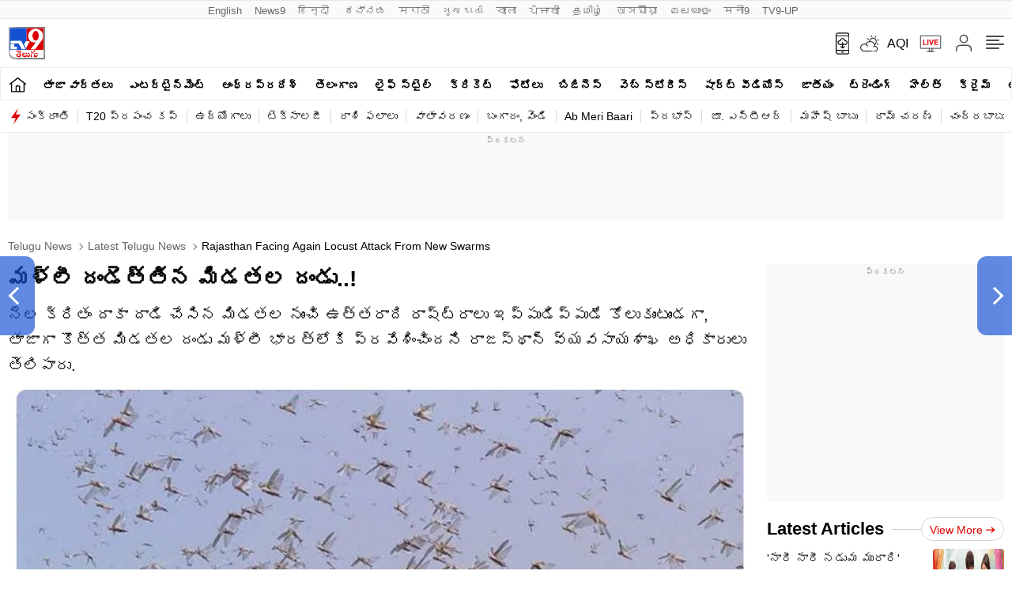

--- FILE ---
content_type: text/html; charset=utf-8
request_url: https://www.google.com/recaptcha/api2/aframe
body_size: 266
content:
<!DOCTYPE HTML><html><head><meta http-equiv="content-type" content="text/html; charset=UTF-8"></head><body><script nonce="ypbLxCTp0pfpkwqtS-CJww">/** Anti-fraud and anti-abuse applications only. See google.com/recaptcha */ try{var clients={'sodar':'https://pagead2.googlesyndication.com/pagead/sodar?'};window.addEventListener("message",function(a){try{if(a.source===window.parent){var b=JSON.parse(a.data);var c=clients[b['id']];if(c){var d=document.createElement('img');d.src=c+b['params']+'&rc='+(localStorage.getItem("rc::a")?sessionStorage.getItem("rc::b"):"");window.document.body.appendChild(d);sessionStorage.setItem("rc::e",parseInt(sessionStorage.getItem("rc::e")||0)+1);localStorage.setItem("rc::h",'1768419350839');}}}catch(b){}});window.parent.postMessage("_grecaptcha_ready", "*");}catch(b){}</script></body></html>

--- FILE ---
content_type: application/javascript; charset=utf-8
request_url: https://fundingchoicesmessages.google.com/f/AGSKWxUf63DpLUtjuFmsMHzOTE3J4yh43b1GoBeqW5bF0xvhY_68cOonoX5eRyOdfLr9AzyJlMXd2zt9-56taNat02gMcxM6darxqIskouwoteLoOodPzPTZaw-pi67kbnm7coTapRVbq_EUGf2v4kaeG9db9K5nXAN6aerL3v6cVo6LwMHD44kiQWYLGAsD/_/ad-builder./adrotator_/dfp_overlay./layer_ad?_150x700_
body_size: -1291
content:
window['85896baa-82a9-463c-a0f3-23366a5ed9d0'] = true;